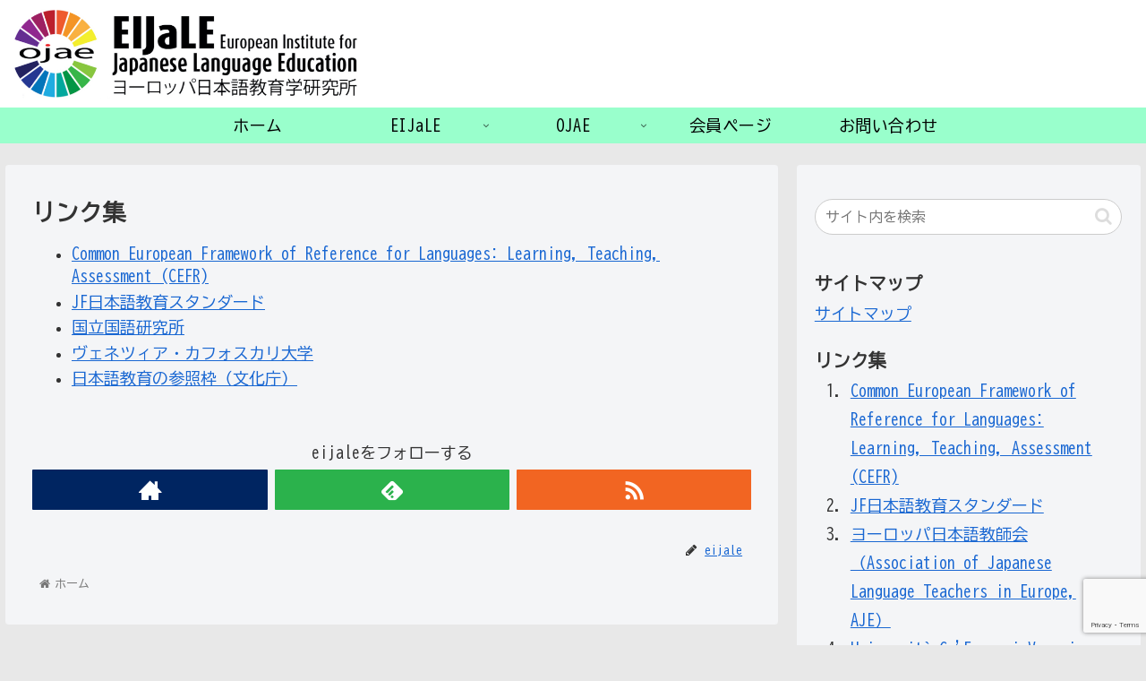

--- FILE ---
content_type: text/html; charset=utf-8
request_url: https://www.google.com/recaptcha/api2/anchor?ar=1&k=6LfZYXsdAAAAALdAr8DwpIEVuF4SYlI7xhr9lh4Y&co=aHR0cHM6Ly9laWphbGUtb2phZS5jb206NDQz&hl=en&v=PoyoqOPhxBO7pBk68S4YbpHZ&size=invisible&anchor-ms=20000&execute-ms=30000&cb=ja1vilrck6p
body_size: 48596
content:
<!DOCTYPE HTML><html dir="ltr" lang="en"><head><meta http-equiv="Content-Type" content="text/html; charset=UTF-8">
<meta http-equiv="X-UA-Compatible" content="IE=edge">
<title>reCAPTCHA</title>
<style type="text/css">
/* cyrillic-ext */
@font-face {
  font-family: 'Roboto';
  font-style: normal;
  font-weight: 400;
  font-stretch: 100%;
  src: url(//fonts.gstatic.com/s/roboto/v48/KFO7CnqEu92Fr1ME7kSn66aGLdTylUAMa3GUBHMdazTgWw.woff2) format('woff2');
  unicode-range: U+0460-052F, U+1C80-1C8A, U+20B4, U+2DE0-2DFF, U+A640-A69F, U+FE2E-FE2F;
}
/* cyrillic */
@font-face {
  font-family: 'Roboto';
  font-style: normal;
  font-weight: 400;
  font-stretch: 100%;
  src: url(//fonts.gstatic.com/s/roboto/v48/KFO7CnqEu92Fr1ME7kSn66aGLdTylUAMa3iUBHMdazTgWw.woff2) format('woff2');
  unicode-range: U+0301, U+0400-045F, U+0490-0491, U+04B0-04B1, U+2116;
}
/* greek-ext */
@font-face {
  font-family: 'Roboto';
  font-style: normal;
  font-weight: 400;
  font-stretch: 100%;
  src: url(//fonts.gstatic.com/s/roboto/v48/KFO7CnqEu92Fr1ME7kSn66aGLdTylUAMa3CUBHMdazTgWw.woff2) format('woff2');
  unicode-range: U+1F00-1FFF;
}
/* greek */
@font-face {
  font-family: 'Roboto';
  font-style: normal;
  font-weight: 400;
  font-stretch: 100%;
  src: url(//fonts.gstatic.com/s/roboto/v48/KFO7CnqEu92Fr1ME7kSn66aGLdTylUAMa3-UBHMdazTgWw.woff2) format('woff2');
  unicode-range: U+0370-0377, U+037A-037F, U+0384-038A, U+038C, U+038E-03A1, U+03A3-03FF;
}
/* math */
@font-face {
  font-family: 'Roboto';
  font-style: normal;
  font-weight: 400;
  font-stretch: 100%;
  src: url(//fonts.gstatic.com/s/roboto/v48/KFO7CnqEu92Fr1ME7kSn66aGLdTylUAMawCUBHMdazTgWw.woff2) format('woff2');
  unicode-range: U+0302-0303, U+0305, U+0307-0308, U+0310, U+0312, U+0315, U+031A, U+0326-0327, U+032C, U+032F-0330, U+0332-0333, U+0338, U+033A, U+0346, U+034D, U+0391-03A1, U+03A3-03A9, U+03B1-03C9, U+03D1, U+03D5-03D6, U+03F0-03F1, U+03F4-03F5, U+2016-2017, U+2034-2038, U+203C, U+2040, U+2043, U+2047, U+2050, U+2057, U+205F, U+2070-2071, U+2074-208E, U+2090-209C, U+20D0-20DC, U+20E1, U+20E5-20EF, U+2100-2112, U+2114-2115, U+2117-2121, U+2123-214F, U+2190, U+2192, U+2194-21AE, U+21B0-21E5, U+21F1-21F2, U+21F4-2211, U+2213-2214, U+2216-22FF, U+2308-230B, U+2310, U+2319, U+231C-2321, U+2336-237A, U+237C, U+2395, U+239B-23B7, U+23D0, U+23DC-23E1, U+2474-2475, U+25AF, U+25B3, U+25B7, U+25BD, U+25C1, U+25CA, U+25CC, U+25FB, U+266D-266F, U+27C0-27FF, U+2900-2AFF, U+2B0E-2B11, U+2B30-2B4C, U+2BFE, U+3030, U+FF5B, U+FF5D, U+1D400-1D7FF, U+1EE00-1EEFF;
}
/* symbols */
@font-face {
  font-family: 'Roboto';
  font-style: normal;
  font-weight: 400;
  font-stretch: 100%;
  src: url(//fonts.gstatic.com/s/roboto/v48/KFO7CnqEu92Fr1ME7kSn66aGLdTylUAMaxKUBHMdazTgWw.woff2) format('woff2');
  unicode-range: U+0001-000C, U+000E-001F, U+007F-009F, U+20DD-20E0, U+20E2-20E4, U+2150-218F, U+2190, U+2192, U+2194-2199, U+21AF, U+21E6-21F0, U+21F3, U+2218-2219, U+2299, U+22C4-22C6, U+2300-243F, U+2440-244A, U+2460-24FF, U+25A0-27BF, U+2800-28FF, U+2921-2922, U+2981, U+29BF, U+29EB, U+2B00-2BFF, U+4DC0-4DFF, U+FFF9-FFFB, U+10140-1018E, U+10190-1019C, U+101A0, U+101D0-101FD, U+102E0-102FB, U+10E60-10E7E, U+1D2C0-1D2D3, U+1D2E0-1D37F, U+1F000-1F0FF, U+1F100-1F1AD, U+1F1E6-1F1FF, U+1F30D-1F30F, U+1F315, U+1F31C, U+1F31E, U+1F320-1F32C, U+1F336, U+1F378, U+1F37D, U+1F382, U+1F393-1F39F, U+1F3A7-1F3A8, U+1F3AC-1F3AF, U+1F3C2, U+1F3C4-1F3C6, U+1F3CA-1F3CE, U+1F3D4-1F3E0, U+1F3ED, U+1F3F1-1F3F3, U+1F3F5-1F3F7, U+1F408, U+1F415, U+1F41F, U+1F426, U+1F43F, U+1F441-1F442, U+1F444, U+1F446-1F449, U+1F44C-1F44E, U+1F453, U+1F46A, U+1F47D, U+1F4A3, U+1F4B0, U+1F4B3, U+1F4B9, U+1F4BB, U+1F4BF, U+1F4C8-1F4CB, U+1F4D6, U+1F4DA, U+1F4DF, U+1F4E3-1F4E6, U+1F4EA-1F4ED, U+1F4F7, U+1F4F9-1F4FB, U+1F4FD-1F4FE, U+1F503, U+1F507-1F50B, U+1F50D, U+1F512-1F513, U+1F53E-1F54A, U+1F54F-1F5FA, U+1F610, U+1F650-1F67F, U+1F687, U+1F68D, U+1F691, U+1F694, U+1F698, U+1F6AD, U+1F6B2, U+1F6B9-1F6BA, U+1F6BC, U+1F6C6-1F6CF, U+1F6D3-1F6D7, U+1F6E0-1F6EA, U+1F6F0-1F6F3, U+1F6F7-1F6FC, U+1F700-1F7FF, U+1F800-1F80B, U+1F810-1F847, U+1F850-1F859, U+1F860-1F887, U+1F890-1F8AD, U+1F8B0-1F8BB, U+1F8C0-1F8C1, U+1F900-1F90B, U+1F93B, U+1F946, U+1F984, U+1F996, U+1F9E9, U+1FA00-1FA6F, U+1FA70-1FA7C, U+1FA80-1FA89, U+1FA8F-1FAC6, U+1FACE-1FADC, U+1FADF-1FAE9, U+1FAF0-1FAF8, U+1FB00-1FBFF;
}
/* vietnamese */
@font-face {
  font-family: 'Roboto';
  font-style: normal;
  font-weight: 400;
  font-stretch: 100%;
  src: url(//fonts.gstatic.com/s/roboto/v48/KFO7CnqEu92Fr1ME7kSn66aGLdTylUAMa3OUBHMdazTgWw.woff2) format('woff2');
  unicode-range: U+0102-0103, U+0110-0111, U+0128-0129, U+0168-0169, U+01A0-01A1, U+01AF-01B0, U+0300-0301, U+0303-0304, U+0308-0309, U+0323, U+0329, U+1EA0-1EF9, U+20AB;
}
/* latin-ext */
@font-face {
  font-family: 'Roboto';
  font-style: normal;
  font-weight: 400;
  font-stretch: 100%;
  src: url(//fonts.gstatic.com/s/roboto/v48/KFO7CnqEu92Fr1ME7kSn66aGLdTylUAMa3KUBHMdazTgWw.woff2) format('woff2');
  unicode-range: U+0100-02BA, U+02BD-02C5, U+02C7-02CC, U+02CE-02D7, U+02DD-02FF, U+0304, U+0308, U+0329, U+1D00-1DBF, U+1E00-1E9F, U+1EF2-1EFF, U+2020, U+20A0-20AB, U+20AD-20C0, U+2113, U+2C60-2C7F, U+A720-A7FF;
}
/* latin */
@font-face {
  font-family: 'Roboto';
  font-style: normal;
  font-weight: 400;
  font-stretch: 100%;
  src: url(//fonts.gstatic.com/s/roboto/v48/KFO7CnqEu92Fr1ME7kSn66aGLdTylUAMa3yUBHMdazQ.woff2) format('woff2');
  unicode-range: U+0000-00FF, U+0131, U+0152-0153, U+02BB-02BC, U+02C6, U+02DA, U+02DC, U+0304, U+0308, U+0329, U+2000-206F, U+20AC, U+2122, U+2191, U+2193, U+2212, U+2215, U+FEFF, U+FFFD;
}
/* cyrillic-ext */
@font-face {
  font-family: 'Roboto';
  font-style: normal;
  font-weight: 500;
  font-stretch: 100%;
  src: url(//fonts.gstatic.com/s/roboto/v48/KFO7CnqEu92Fr1ME7kSn66aGLdTylUAMa3GUBHMdazTgWw.woff2) format('woff2');
  unicode-range: U+0460-052F, U+1C80-1C8A, U+20B4, U+2DE0-2DFF, U+A640-A69F, U+FE2E-FE2F;
}
/* cyrillic */
@font-face {
  font-family: 'Roboto';
  font-style: normal;
  font-weight: 500;
  font-stretch: 100%;
  src: url(//fonts.gstatic.com/s/roboto/v48/KFO7CnqEu92Fr1ME7kSn66aGLdTylUAMa3iUBHMdazTgWw.woff2) format('woff2');
  unicode-range: U+0301, U+0400-045F, U+0490-0491, U+04B0-04B1, U+2116;
}
/* greek-ext */
@font-face {
  font-family: 'Roboto';
  font-style: normal;
  font-weight: 500;
  font-stretch: 100%;
  src: url(//fonts.gstatic.com/s/roboto/v48/KFO7CnqEu92Fr1ME7kSn66aGLdTylUAMa3CUBHMdazTgWw.woff2) format('woff2');
  unicode-range: U+1F00-1FFF;
}
/* greek */
@font-face {
  font-family: 'Roboto';
  font-style: normal;
  font-weight: 500;
  font-stretch: 100%;
  src: url(//fonts.gstatic.com/s/roboto/v48/KFO7CnqEu92Fr1ME7kSn66aGLdTylUAMa3-UBHMdazTgWw.woff2) format('woff2');
  unicode-range: U+0370-0377, U+037A-037F, U+0384-038A, U+038C, U+038E-03A1, U+03A3-03FF;
}
/* math */
@font-face {
  font-family: 'Roboto';
  font-style: normal;
  font-weight: 500;
  font-stretch: 100%;
  src: url(//fonts.gstatic.com/s/roboto/v48/KFO7CnqEu92Fr1ME7kSn66aGLdTylUAMawCUBHMdazTgWw.woff2) format('woff2');
  unicode-range: U+0302-0303, U+0305, U+0307-0308, U+0310, U+0312, U+0315, U+031A, U+0326-0327, U+032C, U+032F-0330, U+0332-0333, U+0338, U+033A, U+0346, U+034D, U+0391-03A1, U+03A3-03A9, U+03B1-03C9, U+03D1, U+03D5-03D6, U+03F0-03F1, U+03F4-03F5, U+2016-2017, U+2034-2038, U+203C, U+2040, U+2043, U+2047, U+2050, U+2057, U+205F, U+2070-2071, U+2074-208E, U+2090-209C, U+20D0-20DC, U+20E1, U+20E5-20EF, U+2100-2112, U+2114-2115, U+2117-2121, U+2123-214F, U+2190, U+2192, U+2194-21AE, U+21B0-21E5, U+21F1-21F2, U+21F4-2211, U+2213-2214, U+2216-22FF, U+2308-230B, U+2310, U+2319, U+231C-2321, U+2336-237A, U+237C, U+2395, U+239B-23B7, U+23D0, U+23DC-23E1, U+2474-2475, U+25AF, U+25B3, U+25B7, U+25BD, U+25C1, U+25CA, U+25CC, U+25FB, U+266D-266F, U+27C0-27FF, U+2900-2AFF, U+2B0E-2B11, U+2B30-2B4C, U+2BFE, U+3030, U+FF5B, U+FF5D, U+1D400-1D7FF, U+1EE00-1EEFF;
}
/* symbols */
@font-face {
  font-family: 'Roboto';
  font-style: normal;
  font-weight: 500;
  font-stretch: 100%;
  src: url(//fonts.gstatic.com/s/roboto/v48/KFO7CnqEu92Fr1ME7kSn66aGLdTylUAMaxKUBHMdazTgWw.woff2) format('woff2');
  unicode-range: U+0001-000C, U+000E-001F, U+007F-009F, U+20DD-20E0, U+20E2-20E4, U+2150-218F, U+2190, U+2192, U+2194-2199, U+21AF, U+21E6-21F0, U+21F3, U+2218-2219, U+2299, U+22C4-22C6, U+2300-243F, U+2440-244A, U+2460-24FF, U+25A0-27BF, U+2800-28FF, U+2921-2922, U+2981, U+29BF, U+29EB, U+2B00-2BFF, U+4DC0-4DFF, U+FFF9-FFFB, U+10140-1018E, U+10190-1019C, U+101A0, U+101D0-101FD, U+102E0-102FB, U+10E60-10E7E, U+1D2C0-1D2D3, U+1D2E0-1D37F, U+1F000-1F0FF, U+1F100-1F1AD, U+1F1E6-1F1FF, U+1F30D-1F30F, U+1F315, U+1F31C, U+1F31E, U+1F320-1F32C, U+1F336, U+1F378, U+1F37D, U+1F382, U+1F393-1F39F, U+1F3A7-1F3A8, U+1F3AC-1F3AF, U+1F3C2, U+1F3C4-1F3C6, U+1F3CA-1F3CE, U+1F3D4-1F3E0, U+1F3ED, U+1F3F1-1F3F3, U+1F3F5-1F3F7, U+1F408, U+1F415, U+1F41F, U+1F426, U+1F43F, U+1F441-1F442, U+1F444, U+1F446-1F449, U+1F44C-1F44E, U+1F453, U+1F46A, U+1F47D, U+1F4A3, U+1F4B0, U+1F4B3, U+1F4B9, U+1F4BB, U+1F4BF, U+1F4C8-1F4CB, U+1F4D6, U+1F4DA, U+1F4DF, U+1F4E3-1F4E6, U+1F4EA-1F4ED, U+1F4F7, U+1F4F9-1F4FB, U+1F4FD-1F4FE, U+1F503, U+1F507-1F50B, U+1F50D, U+1F512-1F513, U+1F53E-1F54A, U+1F54F-1F5FA, U+1F610, U+1F650-1F67F, U+1F687, U+1F68D, U+1F691, U+1F694, U+1F698, U+1F6AD, U+1F6B2, U+1F6B9-1F6BA, U+1F6BC, U+1F6C6-1F6CF, U+1F6D3-1F6D7, U+1F6E0-1F6EA, U+1F6F0-1F6F3, U+1F6F7-1F6FC, U+1F700-1F7FF, U+1F800-1F80B, U+1F810-1F847, U+1F850-1F859, U+1F860-1F887, U+1F890-1F8AD, U+1F8B0-1F8BB, U+1F8C0-1F8C1, U+1F900-1F90B, U+1F93B, U+1F946, U+1F984, U+1F996, U+1F9E9, U+1FA00-1FA6F, U+1FA70-1FA7C, U+1FA80-1FA89, U+1FA8F-1FAC6, U+1FACE-1FADC, U+1FADF-1FAE9, U+1FAF0-1FAF8, U+1FB00-1FBFF;
}
/* vietnamese */
@font-face {
  font-family: 'Roboto';
  font-style: normal;
  font-weight: 500;
  font-stretch: 100%;
  src: url(//fonts.gstatic.com/s/roboto/v48/KFO7CnqEu92Fr1ME7kSn66aGLdTylUAMa3OUBHMdazTgWw.woff2) format('woff2');
  unicode-range: U+0102-0103, U+0110-0111, U+0128-0129, U+0168-0169, U+01A0-01A1, U+01AF-01B0, U+0300-0301, U+0303-0304, U+0308-0309, U+0323, U+0329, U+1EA0-1EF9, U+20AB;
}
/* latin-ext */
@font-face {
  font-family: 'Roboto';
  font-style: normal;
  font-weight: 500;
  font-stretch: 100%;
  src: url(//fonts.gstatic.com/s/roboto/v48/KFO7CnqEu92Fr1ME7kSn66aGLdTylUAMa3KUBHMdazTgWw.woff2) format('woff2');
  unicode-range: U+0100-02BA, U+02BD-02C5, U+02C7-02CC, U+02CE-02D7, U+02DD-02FF, U+0304, U+0308, U+0329, U+1D00-1DBF, U+1E00-1E9F, U+1EF2-1EFF, U+2020, U+20A0-20AB, U+20AD-20C0, U+2113, U+2C60-2C7F, U+A720-A7FF;
}
/* latin */
@font-face {
  font-family: 'Roboto';
  font-style: normal;
  font-weight: 500;
  font-stretch: 100%;
  src: url(//fonts.gstatic.com/s/roboto/v48/KFO7CnqEu92Fr1ME7kSn66aGLdTylUAMa3yUBHMdazQ.woff2) format('woff2');
  unicode-range: U+0000-00FF, U+0131, U+0152-0153, U+02BB-02BC, U+02C6, U+02DA, U+02DC, U+0304, U+0308, U+0329, U+2000-206F, U+20AC, U+2122, U+2191, U+2193, U+2212, U+2215, U+FEFF, U+FFFD;
}
/* cyrillic-ext */
@font-face {
  font-family: 'Roboto';
  font-style: normal;
  font-weight: 900;
  font-stretch: 100%;
  src: url(//fonts.gstatic.com/s/roboto/v48/KFO7CnqEu92Fr1ME7kSn66aGLdTylUAMa3GUBHMdazTgWw.woff2) format('woff2');
  unicode-range: U+0460-052F, U+1C80-1C8A, U+20B4, U+2DE0-2DFF, U+A640-A69F, U+FE2E-FE2F;
}
/* cyrillic */
@font-face {
  font-family: 'Roboto';
  font-style: normal;
  font-weight: 900;
  font-stretch: 100%;
  src: url(//fonts.gstatic.com/s/roboto/v48/KFO7CnqEu92Fr1ME7kSn66aGLdTylUAMa3iUBHMdazTgWw.woff2) format('woff2');
  unicode-range: U+0301, U+0400-045F, U+0490-0491, U+04B0-04B1, U+2116;
}
/* greek-ext */
@font-face {
  font-family: 'Roboto';
  font-style: normal;
  font-weight: 900;
  font-stretch: 100%;
  src: url(//fonts.gstatic.com/s/roboto/v48/KFO7CnqEu92Fr1ME7kSn66aGLdTylUAMa3CUBHMdazTgWw.woff2) format('woff2');
  unicode-range: U+1F00-1FFF;
}
/* greek */
@font-face {
  font-family: 'Roboto';
  font-style: normal;
  font-weight: 900;
  font-stretch: 100%;
  src: url(//fonts.gstatic.com/s/roboto/v48/KFO7CnqEu92Fr1ME7kSn66aGLdTylUAMa3-UBHMdazTgWw.woff2) format('woff2');
  unicode-range: U+0370-0377, U+037A-037F, U+0384-038A, U+038C, U+038E-03A1, U+03A3-03FF;
}
/* math */
@font-face {
  font-family: 'Roboto';
  font-style: normal;
  font-weight: 900;
  font-stretch: 100%;
  src: url(//fonts.gstatic.com/s/roboto/v48/KFO7CnqEu92Fr1ME7kSn66aGLdTylUAMawCUBHMdazTgWw.woff2) format('woff2');
  unicode-range: U+0302-0303, U+0305, U+0307-0308, U+0310, U+0312, U+0315, U+031A, U+0326-0327, U+032C, U+032F-0330, U+0332-0333, U+0338, U+033A, U+0346, U+034D, U+0391-03A1, U+03A3-03A9, U+03B1-03C9, U+03D1, U+03D5-03D6, U+03F0-03F1, U+03F4-03F5, U+2016-2017, U+2034-2038, U+203C, U+2040, U+2043, U+2047, U+2050, U+2057, U+205F, U+2070-2071, U+2074-208E, U+2090-209C, U+20D0-20DC, U+20E1, U+20E5-20EF, U+2100-2112, U+2114-2115, U+2117-2121, U+2123-214F, U+2190, U+2192, U+2194-21AE, U+21B0-21E5, U+21F1-21F2, U+21F4-2211, U+2213-2214, U+2216-22FF, U+2308-230B, U+2310, U+2319, U+231C-2321, U+2336-237A, U+237C, U+2395, U+239B-23B7, U+23D0, U+23DC-23E1, U+2474-2475, U+25AF, U+25B3, U+25B7, U+25BD, U+25C1, U+25CA, U+25CC, U+25FB, U+266D-266F, U+27C0-27FF, U+2900-2AFF, U+2B0E-2B11, U+2B30-2B4C, U+2BFE, U+3030, U+FF5B, U+FF5D, U+1D400-1D7FF, U+1EE00-1EEFF;
}
/* symbols */
@font-face {
  font-family: 'Roboto';
  font-style: normal;
  font-weight: 900;
  font-stretch: 100%;
  src: url(//fonts.gstatic.com/s/roboto/v48/KFO7CnqEu92Fr1ME7kSn66aGLdTylUAMaxKUBHMdazTgWw.woff2) format('woff2');
  unicode-range: U+0001-000C, U+000E-001F, U+007F-009F, U+20DD-20E0, U+20E2-20E4, U+2150-218F, U+2190, U+2192, U+2194-2199, U+21AF, U+21E6-21F0, U+21F3, U+2218-2219, U+2299, U+22C4-22C6, U+2300-243F, U+2440-244A, U+2460-24FF, U+25A0-27BF, U+2800-28FF, U+2921-2922, U+2981, U+29BF, U+29EB, U+2B00-2BFF, U+4DC0-4DFF, U+FFF9-FFFB, U+10140-1018E, U+10190-1019C, U+101A0, U+101D0-101FD, U+102E0-102FB, U+10E60-10E7E, U+1D2C0-1D2D3, U+1D2E0-1D37F, U+1F000-1F0FF, U+1F100-1F1AD, U+1F1E6-1F1FF, U+1F30D-1F30F, U+1F315, U+1F31C, U+1F31E, U+1F320-1F32C, U+1F336, U+1F378, U+1F37D, U+1F382, U+1F393-1F39F, U+1F3A7-1F3A8, U+1F3AC-1F3AF, U+1F3C2, U+1F3C4-1F3C6, U+1F3CA-1F3CE, U+1F3D4-1F3E0, U+1F3ED, U+1F3F1-1F3F3, U+1F3F5-1F3F7, U+1F408, U+1F415, U+1F41F, U+1F426, U+1F43F, U+1F441-1F442, U+1F444, U+1F446-1F449, U+1F44C-1F44E, U+1F453, U+1F46A, U+1F47D, U+1F4A3, U+1F4B0, U+1F4B3, U+1F4B9, U+1F4BB, U+1F4BF, U+1F4C8-1F4CB, U+1F4D6, U+1F4DA, U+1F4DF, U+1F4E3-1F4E6, U+1F4EA-1F4ED, U+1F4F7, U+1F4F9-1F4FB, U+1F4FD-1F4FE, U+1F503, U+1F507-1F50B, U+1F50D, U+1F512-1F513, U+1F53E-1F54A, U+1F54F-1F5FA, U+1F610, U+1F650-1F67F, U+1F687, U+1F68D, U+1F691, U+1F694, U+1F698, U+1F6AD, U+1F6B2, U+1F6B9-1F6BA, U+1F6BC, U+1F6C6-1F6CF, U+1F6D3-1F6D7, U+1F6E0-1F6EA, U+1F6F0-1F6F3, U+1F6F7-1F6FC, U+1F700-1F7FF, U+1F800-1F80B, U+1F810-1F847, U+1F850-1F859, U+1F860-1F887, U+1F890-1F8AD, U+1F8B0-1F8BB, U+1F8C0-1F8C1, U+1F900-1F90B, U+1F93B, U+1F946, U+1F984, U+1F996, U+1F9E9, U+1FA00-1FA6F, U+1FA70-1FA7C, U+1FA80-1FA89, U+1FA8F-1FAC6, U+1FACE-1FADC, U+1FADF-1FAE9, U+1FAF0-1FAF8, U+1FB00-1FBFF;
}
/* vietnamese */
@font-face {
  font-family: 'Roboto';
  font-style: normal;
  font-weight: 900;
  font-stretch: 100%;
  src: url(//fonts.gstatic.com/s/roboto/v48/KFO7CnqEu92Fr1ME7kSn66aGLdTylUAMa3OUBHMdazTgWw.woff2) format('woff2');
  unicode-range: U+0102-0103, U+0110-0111, U+0128-0129, U+0168-0169, U+01A0-01A1, U+01AF-01B0, U+0300-0301, U+0303-0304, U+0308-0309, U+0323, U+0329, U+1EA0-1EF9, U+20AB;
}
/* latin-ext */
@font-face {
  font-family: 'Roboto';
  font-style: normal;
  font-weight: 900;
  font-stretch: 100%;
  src: url(//fonts.gstatic.com/s/roboto/v48/KFO7CnqEu92Fr1ME7kSn66aGLdTylUAMa3KUBHMdazTgWw.woff2) format('woff2');
  unicode-range: U+0100-02BA, U+02BD-02C5, U+02C7-02CC, U+02CE-02D7, U+02DD-02FF, U+0304, U+0308, U+0329, U+1D00-1DBF, U+1E00-1E9F, U+1EF2-1EFF, U+2020, U+20A0-20AB, U+20AD-20C0, U+2113, U+2C60-2C7F, U+A720-A7FF;
}
/* latin */
@font-face {
  font-family: 'Roboto';
  font-style: normal;
  font-weight: 900;
  font-stretch: 100%;
  src: url(//fonts.gstatic.com/s/roboto/v48/KFO7CnqEu92Fr1ME7kSn66aGLdTylUAMa3yUBHMdazQ.woff2) format('woff2');
  unicode-range: U+0000-00FF, U+0131, U+0152-0153, U+02BB-02BC, U+02C6, U+02DA, U+02DC, U+0304, U+0308, U+0329, U+2000-206F, U+20AC, U+2122, U+2191, U+2193, U+2212, U+2215, U+FEFF, U+FFFD;
}

</style>
<link rel="stylesheet" type="text/css" href="https://www.gstatic.com/recaptcha/releases/PoyoqOPhxBO7pBk68S4YbpHZ/styles__ltr.css">
<script nonce="4UmlVjkrSaIMeCK5jUwUfQ" type="text/javascript">window['__recaptcha_api'] = 'https://www.google.com/recaptcha/api2/';</script>
<script type="text/javascript" src="https://www.gstatic.com/recaptcha/releases/PoyoqOPhxBO7pBk68S4YbpHZ/recaptcha__en.js" nonce="4UmlVjkrSaIMeCK5jUwUfQ">
      
    </script></head>
<body><div id="rc-anchor-alert" class="rc-anchor-alert"></div>
<input type="hidden" id="recaptcha-token" value="[base64]">
<script type="text/javascript" nonce="4UmlVjkrSaIMeCK5jUwUfQ">
      recaptcha.anchor.Main.init("[\x22ainput\x22,[\x22bgdata\x22,\x22\x22,\[base64]/[base64]/[base64]/[base64]/[base64]/[base64]/[base64]/[base64]/[base64]/[base64]\\u003d\x22,\[base64]\x22,\[base64]/[base64]/[base64]/DqmxgA8KGw4jCrsOuUAvDqMOqUMOWw4zDjMK4LsOKSsOSwqfDq20Pw4M0wqnDrkZXTsKRaRJ0w7zChwfCucOHQ8OVXcOvw6LCjcOLRMKlwp/DnMOnwrBNZkMDwrnCisK7w6VwfsOWTMKDwolXWsKPwqFaw5/Ck8Owc8OYw7TDsMKzAFTDmg/DgsKew7jCvcKLe0twB8OGRsOrwpQ0wpQwMXkkBDxiwqzCh2XCu8K5cSrDmUvClH0IVHXDtS4FC8K6WMOFEEPCp0vDsMKZwo9lwrMAPgTCtsKAw7ADDEfCnBLDuElTJMO/[base64]/Do2o2WsONJ8KNw7DDssOZBsO3w7UZLsOHwo4NwqtVwpvCicKLM8KbwrbDr8K/NsO1w4LCm8Kow5zDtVPDmQJMw4hgdMKswprCmMKhTMKdwpnDk8O/PAYRw4nDisO/[base64]/[base64]/[base64]/LUMRP8KiZl0uwrnDq8O6w7jCusO8w5ksw7ZsCMORwpHDgS/DsEs2wqNaw79Hwo3CqWUrK3JHwqt3w4TCqcKSQ1gGXcOcw7sWMUJ9wqlGw7UALVcQwrnCiHrDgXM6bMKjahHCmcObOnxtGH/DhcOswofCggwncMOqw5bCuBdoJ2/CtDDCmnkNwoFJB8K7w6/CqcK+KwIsw6PCgyjCqh1SwqwNw7fCnF09UTInwrrCs8KWJMKuHRHCtXjDqMOiwoLDvGhtWcKeQFbDtCjCnMOfwoU9ZB/CvcK9bTI7LSHDscO7wqhfw6fDmcOlw4fCk8O/wo/CtQXCo2sLN2d7w7jCjcOvKxjDpcOSwqdIwrXDpMOpwqLCosOtw7DCvcOHwo/CocK3S8OaZcKVw4/CmSJqwq3CvSM7IcOxAz86H8OYw4FUwphow6/[base64]/DpcKxw5HCm0DDpyXDomE/EcOgQ8O/wp7CmMKQw4PDhnbDp8OAXcK8XhjDosKkwrcKY0zDjUTDscKybhBVw49Tw6Jkw7BAw7XCnsOFR8Ozw6DDmsOsCCI3wq15w7QXMcKJDE81woN0woDCusORZQ1ZLcKRwpLCp8OcwqbChxElJMOlCsKcVykUfl7Crmg2w7LCtsOxwpjCpMK+w5fDhsOwwpU+wpHCqDY9wq0/Ux1ZGcKQw4vDnAHCgQbCtR9Ew6DCk8OzVUfCoQRme0zClG/[base64]/Cm8Kfw5HCjcKjw6nDoAsySHl+LsK4wpQfOH3CvRTCvSfCu8KaTMKVw7sUIMK2FMKBe8KoQl9vJcOYBGpMEjfDhi3CvjExc8K7w6rDr8O2w4UQDFDDt2YmwqPDtCPDhFZ1wrzChcOZPB3CnlXCtsOzdV3Dtk/[base64]/PzXDvEzCvMOuPHFhw7BSwpN0wp7CuUo6bk8iHsO1w6R6Zy/CocKBW8KiAMK0w5Faw7bCqCPCnWLClAbDn8OPDcKjCVxJMx5mW8KzOMO/GcO9F00bw6LDtVTDp8O7AcKpwrHCm8KwwpZAV8O/[base64]/[base64]/[base64]/DnXTDtxPCksOUwp0Vw6p+w5jCqW1bw75vwrXCrV/[base64]/ClwokwpNnw51Awq9uwrt4ZMKJNGtdLH/CpsKsw4Z5w7gQVMOrwpB+w6vDn1TCl8K0VcKCw6fCnsKsPsKkwozDo8KMUMOLTcKxw5fDkMOiwqEXw7Evwq3Djl06wqrCgyrDssKFwqJWw4PCqMKdTH3CjMKrCEnDpS3CvsKuOAnCkcOhw7vDskUrwrJLwqdAC8KlEk1oYSoSw7xzwqLCqyghU8O/[base64]/DscOkw5hgM07CssKKYgTCgUo6woTCoAXDtFfCoBd7wpPDtRfCvwMmHjtxw77DiHzCqMKbdSVQRMOzEFbCn8OpwrfDphrCg8O1Q0hQw69AwqRbTwrCqy7DncOrw70rw7DCqgLDnghhwpjDnBseJWc7wrcOwpXDrsK0w5Amw4NbTMO/b2M6OwJ4SinCrMKzw5w5wpUcw4rDncK0MMKmdsKAI3rCpHDDoMOcYAYmLmxJw7JHFX/DnMKpXMKtwrTDoFTCi8OawqTDj8KUwrfDgyDCg8KIQ2HDgMOHworDrcK9wrDDicOZPy/[base64]/wqDCvxYcwpYhX2XCjcOVwrrCpjDCrgbDtS8vw7bDusKcwoc5w7x5PnrChcKrwq7DicO+WsOWG8O6wqJVw5oUbx/DpMKrwrjCpAESdyfCiMOKU8O0w7R0wq/[base64]/TMOHwq7DsyrDgnEjVsKAwpnDv8OoWMK6wqVNw4cwJXDCjsKEbhluChPCkXzDvsOYw4nCocOJw7rCrMOIRMKAwq7CvDjDhAjDiU4dwq3Ds8KNX8KmE8KyDkEPwpsSwrY4WGXDm1NUw5XCiCXCt1tzw5zDpTbDolR0w4/Du2ciw78Tw7zDjDXCvBwTw7bCmyBPA3dVXUfDiSJ6M8K5D3nCg8K4XcKIwpxjIMKgwoTCkcO+w5vCmxTCiyglIx8lKnF9wrzDiyJJdFDCoXp4w7/Ci8K4w4pUEsOGw4zDqW4XLMKKRT3CjHPCt0ATwqHDh8O9EQtXw4/DpDLCocOLHMKQw4dLwp4dw41edMOyHcKsw7jDmcK+O3d/w7nDgsKpw4RPV8OKwrXDjCHCqMOdwrk3w4DDgsONwojCgcKxw5zDlsKMw4pZw4nCq8OhbX8EZMKQwoLDocOsw7kIMjsUwqlaHEbCowDDvsOOw7DCg8KVUcOhblfDnDEPwrkiw4xww5nCiH7DisOCejzDiV3Du8Kywp/DtwHDkG/Ct8Oyw6VmLRbCkkcvwrRiw5Nbw4BOAMOQDyV2w67ChsKCw4HCqDjCgV3CgjrCk2TCmzJHdcOwX3FCL8KiworDryFmw6XCoFXCtsKCIMKUckPCjMKmwr/CiiXDmkUow47Cjl4qb1oQwrpaEcKuA8O9w5PDgWbDnGnDqMKLeMKwPTx8dkAgw7/Dq8K6w4bCg0sdYCTDlQkEF8OGcBkrfhnDgnTDhzkKwrcwwpYMQ8K9wqM0w6oMwq4+KMOJSmRiMyfChH/CqR4YXxsZUyrDpMKyw4w2w4/DisOVw5JwwrTClsONMwBbwq3CtBfCm05DWcOsV8KOwrTCisKywqzCmMK5fVrDmsOzTVzDihlWQUZvwoV1wqd+w4PDncK+wrfCncKqwopFbgHDtmErw7/[base64]/fB8Fwp/[base64]/DhsO0csKdZ8Knwo5fw47ChcOnT8KrbsKuacOjFkUjwoHDpcOSdg3CmV3Cv8KiHWcTbRUbDQfChcO8I8Kbw7xVFcKbw4NHAiLCmSLCsi3CnnDCqcKzdxnDpMKbMsK/w6Aoa8KoJjXClMKOLC0XZcK/NwRyw5F0esOFeiXDuMOfwobCoR9HdsKSbRUawoY7w6vCkMOVMMKXA8Olw7pyw4vDrcKqw6TDvHk2AcO0w7plwr7DtkQpw4PDjDfCt8KNwpp+wr/ChxTDrRVqw5gwbMOww7XCk2fCjMKjwpDDu8KAwqgVG8Oxw5QmN8K0DcKZRMOVw77DkBZ7wrZmZGoDMk1mYTLDg8K/ARzDsMO/OcOLw6zCsEHDp8KfekwUPcOEHCILYMKbKQvCjFwBEcKVwo7CrsK5IwvDoW3Cr8OxwrjCr8KRScKyw7DCrD/ClsKGw511wq90Ew/[base64]/[base64]/CqsOIQcK1YMKMS8OMfsKDHcO6wpXCrytXw4t3fMOSbcKlwrpUw5hTfcOYcsKEfMO9DMKZw6cpD0DCmnjDjcOIwonDrcK2Y8Kow5zDu8OJwqNgA8KCdsOEwrMhwqd3w71ZwqZ1woLDosOxw7/DqkVmd8KUJcKhwpx9wozCoMOhw5kaWStcw6PDp3VFDR7DnEQFFcOYw6oxwozCpSJ0wrvCvSzDlsOJw4rDhMOJw4/CnsKqwqxWZMKLFzjCtMOmHsKuP8Kswroewp/DlkF9wqPDtXUtw5nDqHMhWxbDuBTCpcKfwqTCtsOQw6VDTzZMw6jDv8KOIMKzwoUZwpPCn8Kww5zCqMKBJ8Knw5bCmlwAw7YGRxQGw6QoQMObXjhbw5w0wrrClTs+w7nCnsKvFzQFaATDk3TCqsOSw4rDjsKywrhOJnFCwpLCoT/CqsKgYk9PwqvCocKzw50/P1EXw6fDp0PCg8KKw4w1a8KdecKqwrbDhE/DtMOZwqdewpQ/AsKtw4UtScKLw7nDqsK1woHCmkbDhMKAwqp1wq5WwqNCfcOlw7JcwqrDhCJwX2XDosOUwoUpczMOw6jDnRzChsO9w4cJwqPDoBfDoFxAWxfDsW/DklotPGzDmgHCkMK/wqLDn8K7w4VXG8OsUcOmwpHDsX3DjAjCjw/DvTHDnFXCjcO3w6NPwoRDw5BQUX/Cr8ONwpzDvsKGwr/[base64]/DpcOsw5DCucKowqgIPMOBw4wOLcOpwo7CgcOXw4dbTMOgwqtLwoHDqDXChsKBw6N8PcO5Jl14wpPDncK7RsKiPWpBXMKzw4lvQcOjfMKHw4ZXMCQ4PsOgHMKyw411ScOTCsOaw6B6w4jDvg/Dt8Oawo3DkXDDsMOnPkDCrsOjSMKqFMOgwo7Dshw2AMKtwoPCi8KnJsK3wrgMw5zCiEstw4cAdsKNwonCnMO5RcOdX0HCnG8JKyNGUjvCpyPCi8K/TVgHwp/Dukl2wqDDjcKQw6rCtsOdMlTDogDDvAjDvUJkPMKJCUwwwo7CicOGF8KEBGMWecKGw7gWw6XDgsODeMKocEzDn0zCmMKUK8OFOsKcw5g1w7HClz0rT8KSw6kOwqpkwoxTw7J+w7FVwp/[base64]/DvsOMw73DvWpMwpLDj8ObJnVCwoDCjcKbUcKYwq1IfFNbw7oswqbCi1kvwqHCvwdPUQfDswrCpyvDnsKrBcO+wrcGcirCqR/Dt1DCihDDj3MUwoFnwoV3w7TCoC7CjTnCncK+T3fCi3nDncKnI8KPMBgJE3zDvV8IwqfChsKnw7rDicOowpXDqxnCvjHDhDTDgmTDh8K0WsOBwqcowqM6f2UowrDCjm5Pw7kJG1l9w69pLsKjKSDDvHt1wqUpRMK/CMKtwrQ6wrvDoMOyW8OFIcOFJn41w7LClsKnbwZ2Z8Kfw7I9wp/DoXPDskHDs8OBwogISwdTeHc5wrhbw5w8w5hpw5d6CEtQFFHCgTgdwoVCwod0w53Dj8OYw6rDtwvCpMK+SxHDiCvDgsKAwoRkwo8zYiTCvsKXMS5eFmVODBbDhWF2w4/DocOYH8O4WsK/BQR+w4Y5wqnDhcOTwqt2A8OKwphyaMOCwpU0w7QSPBthw4rCksOCwojCvcOkXMO6w48NwqXDj8OcwpIwwqk1wqbCtlA+Sz7Dr8KcecKLw6FYDMO9X8KoRh3DhsOtLWMLwqnCtsKFRMKNEWvDgT7CscKrYMK/OMOLB8Kxw40Mw6DCln93w7A/[base64]/[base64]/Dm8OOwrQDwoLCosKoWiBHM8KGw5jDuy/DnCDCsEPClMK6AE9YBl9dSmd9w5Q3w6ptw7/Cm8KdwoFIw4zDtk/[base64]/VSkGwq4Lw4UuRUFHwqnDg8O/w4fCisKEw5ZbPMK+w7jCuMKjLTXDjHXCvsKQFcOmcsOvw5LDq8K5BTJdUgzCjXJ5T8OFWcKdNGgdFjYyw6sjw7jCq8OnPmUoVcK0w7fDnsOiccKnwrvDksKNR0/DmEMnw7soOA1Ow6ggwqHCvMKnAcOlSRlxM8K5wq0ZZWldcErDtMOrw4A4w7XDiD/DoQVCS2Biwqh7wq3DoMOYwqIvwpfCk0vCscKoMMO0w5zDrsOeZkjDtyfDqsOFwqILU1ACw4oKw71BwpvCiSXDqRF0esOHd3wNwrPCvynDg8Oxb8KiUcOvMMOhw73CscK8w4Y7ORt5w6nDvsOOw7jCjMKVwrUJP8KgS8OiwqxwwpvDryLCncOCw67DnVjDhAtRFS/DncKUw7Yvw5DDjUrCosOXYcKFN8Ogw7nCq8ONw71kw5jCkm/CqcKSw7LDkTPClMOACcK/HcO0SE7CmcKbR8KufE4Lwqxew5fDtX/DtcKJw4Vgwr0kX14ww4PDi8Orw73DssO/wp/DnMKrw4k1wqBlZcKSQsOlwqrCvMKnw5fDv8KmwrAlw5XDrShWZ0ENfMKxw6Mrw6DDrGjDtCbDh8OGwrbDixDCpcOLwrVpw5zCmk3DkTlRw5wJGMOhU8OfeHHDhsKLwpUrFcKgfxc+bMK4wohCwo/ClVbDj8Ozw7coBHs+woMaYWxEw4B0Z8O2Mk/CnMK0SzzDg8KfUcKaYyjCgBzDtsOiw5bDlcOJFn9kwpMCwrs3fmtcZcOoKMKmwpXDi8OkH2PDvcO3wpI+w5wHw4hLw4DCr8KFa8KLw4/Do1XCnFrCm8KteMK7B2cEw6bDgMKcwpDCszlPw4vCn8Ktw40ZG8KyG8OYBMO1QQxSScOowpjCvEUFOMOiSlYwZgjCpkTDjMK3MVtjwr7Doldcwp5HPQvDkwdow5PDgVvCrlocOF9kw57Ckm1DGcOTwpIIwp7DpxgJw43CoRF8RMOgWcKdO8OhBMOBR3HDrSNvwo/Cgn7DqC50AcK7w4YOwo/Dv8OdBMOKFVfCrMOhSMO6CMKHw7TDqMKvBAtzasOVw47CvHnCtSIMwoUod8Kywp7Cj8OXHQtfTsOVw7zDkHQcQ8Oyw6/CpkTDk8K6w79mXFl/wqXDj1vCtcOQwr4Iw5HDpMKUwrvDpWplIkfCssKQLsKEwrbCisKDw7o0w4zCgcKxLnnDoMKoJTvClcK3KTfClV/DnsKFd27DqxzCncKEw4Z3FcKxQcK7A8KDLyPCocOzZ8OhPsOra8K1wp3CkMKgCR0qwpjCicOIPxXCm8OgRMO5E8Opwos5wqclS8Kkw7XDh8OWVsOrMSXCvm3CmMOhw6g7w4Vbwowqwp/CtlrDqWjCpD/[base64]/w4A2NTZSHV4/[base64]/Cq8Ozw5VINhbCo8OpasKewojCsycWwoDCtMOwwod1JcOowoYVacKBPj/ChsOmOALDgk7CkxzCjCPDkcOHw64ZwrTDml1vESRmw5vDqnfCpSlTOkUgLMONb8KIcnjDrcOsOGU7OSPDnmPDvsOqwqAJwonDl8O/[base64]/fivCoTnDl1LDscKXBF/DscO+wojCiiUUw4HDqcOsBAXCtWFUYcKBfB3DslMNO3YIMsKlD2A3YGnDhhTDrUXCocOQwqDDs8OHO8KdM3vCssKlO21HPsKow5d1OjrDtnxyNcK8w77CkcOpZcOMwqPCo33DosOhwrwwwpLDuwDCnMOsw4dkwq1Sw5zDgcKMQMKVw4JWw7TDiVjDhUZ/w6vDnQLCsR/DgMODEsOaQ8OrCkJlwqcIwq4uwo3DviVcdyw/wqc2McOoLT00wofCiDgaRh3CrcOiT8OwwpIFw5zDl8OwU8Ozw5bDtcOQQAHDhcKqQsKzw6LDvFxhwpYow7LDjsKranIrwoXDrxUqw4DCg2TDnWUBai7CvcKBw5bCvmoOw47Du8OKGldawrHDjgIqw6/CnQ41wqLCksKOdsOCw7lQw6R0b8OtG0/DkcK9QMO1YjfDsWRrVU15NnLDolB8PSzDtMOPI2MiwpxjwpQMJ3ccGcKvwpbCoVLDm8OdcRvCrcKKNHYawrt7wr06D8KoMMO3wpEDw5jCv8Orw7hcwq5swploEz7Dti/Cs8KzHxYqw6XCrzXCocKGwpIVcMOUw4rCtiMWecKUKkzCqcObD8Obw4Ylw59Vw4tyw48qIMOYTQsIwq0uw6XCn8OeVlkew57CskIHAcKjw7XDkcOAw7w0EGvCiMKIcMO5ER/Dgy7CkWXCsMKDVxLDowXCoGfCpsKYwpbCs0MIAFplawonRMK7asKSw5XCrCHDuHAKw6DCuUBcGHbDhBzClsOxwpDCnGQ8XsO7wpYhw7huwq/Cv8KBwqoCHsK0fiNhwoE9w4HCtsKYJDYSf3lAw4Fzw75Ywo7DnTXCnsKMwqpyOcKgwpPDmFbCkiPCqcOXXE7CqBRHP2vDucKhQyk4QirDucKZfE58RcOTw7ZIIMOow5/[base64]/[base64]/DmCjDnjJTw6DDmR/CgU8gw4DCrx3DtsOeDMOLesKWwqnDgBnCm8KVBMO/VlZlwrbDrSrCocO1wqnDvsKhVcOVw4vDgypHC8Kzw4zDusOQX8O2wqfCiMO7IsOTwq9mw6AgdCkZQcKOJMKawrNOwqs/[base64]/CvhHDuMKkZ8K/[base64]/YG3DkcOJJinDj8KePBsuw7XCrFLDlMOFw53DjMK1wqkvw5/DocOqU1zDtVfDlmQgwoE/[base64]/CpsKQMk8jdS92w6MXYl5bwqELP8OTGGtyfwzCn8OCw4XDkMOow7hNw6Bbw59wWFvCkl3CjcKGUyRcwoRRAMKYesKbwokmb8K5wqh0w5tyDWlow7Mvw78gfMO+BXvCsD/CoitGw77Dq8K1woDDhsKFw4DDkwvCl2PDhsKdTMK4w6nCvMKkM8KQw63CrwhXwrc9L8KPw50owpR0w47ChMKtK8KMwp5CwpBBaCfDt8ORwrrCjB8ewrzDssKXNMO2wqITwonDmHLDmMOww7HCo8KVDwPDiijDjcOVw48SwpPDkcKMwotPw5kxLH/Dl03Cl0XCncOsJcKjw54iMBrDjsOtwqdzeyPCk8KSw6nDvnnChcObw4fCn8OVb1Qoc8OQMFPCv8OUwqJCNsK9w4kWwqsyw7TDqcOhK2TCnsKnYBACbcOzw6JZcHNYTFXCr0PDjG8Bwqh1wp5bAARfKMKpwpJeOQDCihPDhXkTwot+QDLCscOHfU/Dq8KXV3bClcKWwqtEDGRRRQAHKRrCnsOEw6vCvErCnMOPUsOdwowVwoJsccOzwoU+wr7Ck8KbNcKDw79hwpJwT8KJPcOCw7IPN8KWPMKgwpxJwq50ZSs/[base64]/[base64]/[base64]/CqsOxwroywqxhw5nCrXfDu0zDpGDCm8K/TMKqDhRMwq3Cg3nDsDULVUfCsRTCq8O7wqbDgMOcXDttwoLDn8K/SkzCkMKgw6hUw5NuWsKfMMOeC8KSwpJ0UcOYwq99wpvDkRhIKm4wB8OYw4VDEsKORSN/[base64]/DjsObdRs7BMKcw4pmw7IlXCJ4wqYvw6RGfjjDpg0/PsOODsKqQsOawpkdw59RwrfDhk4rVk/[base64]/CoxrDim4qTcOMN2YyMXvDiGV0Wm0cwpnCksOWKSpAWzjClMOGwq01IyYZVCnCh8OYwpnDuMKLwoDCnTXDssOTw5zCtFdgwp7DpsOfwpvCkMKie1HDocOLwq5Bw6BkwprDtMK/w7FVw7NuEBdbUMOFGzfDoArClcOYF8OAHsK0w5jDvMOMLMOJw7B/BcO4N0PCqT0bw4E9YsOKd8KGUhgzw4gKBMKuMSrDoMKDGlDDvcOlC8OZe3/[base64]/w7tzJsKvwpXDr8OPw6Ejwq4ww4FUTGU8GMOcwqp8N8KZwp7DvcKuwqhfBsKDAgktwqMeXcO9w5HDgi4JwrPDi2cQwq8hw6/[base64]/Ch8O2wrrDpcKnwqJCwrJ5KsO7woEADFJ/[base64]/[base64]/CnsO0EBHCnEU8woPCosKew7otQmLDgywxwrF+wqfDoQ5dEsOgEB3Ds8KfwqV9VQ0tcMOXwr1Ww4jDksOuw6Q/w4TDnnczwq59a8OGfMO4w4hVwrfCg8OfwrXCvG4fFwnDpw1rDsOnwqjDpV8BdMO7D8Osw77CmSFBHT3DpMKDRQzChzYFBcOiw4/CmMKVdUvCvkbCj8K/asO7KVnCocO1IcOYw4XDpDREw63Ck8OYWcOTUsOZwpHDoyF7TUDDoB/[base64]/[base64]/Cn17CncO0wqXDuVjDqXHDlAfDjcKeZlTDqRjCiRbCtDNYwq5Qwq1ewrnDsS0hw7vCtFlrwq/DmCXCjUzDhSzDusKewp1rw6bDosKPHxLCuVbDjBlDUUnDp8ORw6rCvMOVMcK4w50BwrDDljgpw7/CulRTfsOVw4TCh8KjKcKswpwzw5zDpsOgRcKQwpLCojHCu8OKPn4cMgVpwp/DsRXClcKTw6RZw4HDjsKHwpbCpcK6w6EwKi4Swrkkwp9LPyoJS8KsClrCsztZEMOzw7gRwq53wpTCtxvCvMKnY2/[base64]/VBPDh8KGWDDDpMODKW/[base64]/DjXLCncOcDMOdUsOFB8KNccKtTMO8wq0VBAzDkkTDjwYMwpBSwqM+L35kFsOUI8OpSsOrZsOANcOAw63CkwzCosKGwq1PYcKiEsOIwoUvOsOIdMO+wo/Cqj8ewr5DRznDmsOTb8OPOsK+wrUdwqfDtMOwMwIdJMKQNsKYSMOVD1NjGsKHwrXChy/Dr8K/woZXKsOmZk0FasOgwr7Ct8OEbsOyw6IxCcODw4whYmHCj1PCkMOVwoxvTsKCw6ouDS4GwqIjL8OvGMOOw4QaYsOyHWoLwrXCu8KXw6cpw6LCncOpIwnClTPCr20YeMKDw4Eew7bCgk9nYFwdDXwKwqcOBXlyIsKiCkcdT2TCjsKKcsKXwprCg8KBw6jDri9/F8KmwoXCgiBiYsKJw5ZEGCnCqxZ3PXUzw7fDjsKqw5fDn03DvypDI8OEZnkywrnDh0NPwr3DvBrCjnFTwpDCqzQyDyDCpXNowqXDkkXCscKow4IIDsKTwqhqACfCoxLDuVpDD8KTw4Q4ZMO2BjMzMyonCxfCgnVlO8O2TsOfwoQlE0MRwpgtwpXColleB8ONcMKJez/DsiR4fcORw7XChcOhL8OOw4d3w7zDiwEKJAQSMMKJNVDCgcK5w58NFsKjw7g2BCE2w7/DscO3wpHDiMKID8Kfw70pVsOZwpvDggvCqsK/M8ODw4sxw6TClSAfZUXCkMK9CBV0H8O/XwsTAE3DqFjDjsKCw4bDhSBPNjFrahfDi8OGHcK1WgVowqIOOcKcw5JhC8OmO8O9wpZZP357wofDrsO/RD/[base64]/fcO+w5s1w7tLwpdYw57DqcKHfcKJwrUjw7x3GcOzc8Ofw6/[base64]/PiVuKhVXAzrCl8Kuw6XCuSDDl8Kswr5mA8OiwohNMMK7TMOmCcO8OlnDrDXDtsKQOW7DhcKlJ0ghC8O8KAlNQMO3HifDq8K2w4pMw4jCiMK1w6QEwrw4wqrDq3vDlH7Cq8KFPcKfNh/CkMKZBkXCr8KUL8ODw6Zhw4xfaEg1w64jHRbCo8OhwonDv2sawrViKMOPNcOcJMOGwogsC1xrw4zDg8KQGMKfw7/CtcO6ckNJUsKvw7nDtcKNw4fCmcKnMmvCh8ORw5HCrkzDvy/DpCAzagnDl8Olwp8BD8Kbw70CM8OJQsOLw6w9SDPChgHCtFrDiGLCicOiBAnDhTUVw6nCqhrCucOVC14dw4rDuMOLw4clwqtcG3prXjJdC8Kpw4xuw6sQw5/DnTNgw4Vaw61Bw59Kw5HCu8K/FcOkPnxfJsKywphLAMOhw6rDncOcw6JcNcOGw6xDIBh6UMOndmnDtMKsw753w7sHw5rDgcOHXcKiZn/CusOTwqoeacOkeykGOsKLaVA9JG8aU8KWaErDgDHCigJTJW3CqywSwolhwpIDw4jCqMK3wo3CuMKhJMK4IG/DuXvDqh4mCcKnTsK5bzENw6DDgw1DOcK0w7BhwpZswpMewrs4w6nCmsOHTMKiDsO0a38Iw7V9w4cuw5/DjH46BVPDl1lBHnRCwrtKMAsiwqZ+Wh/[base64]/HsKPw6fDvcKKDATCuRB+w77Dt8OawqxdEX3DvsKtAMKgDcOtw6lHHQ3CkcKPahzCoMKBHE5NZsKiw4DCiRHCr8OQw7bCtHvDkwEQwojDsMKsYMKiw6HCnMOxw7/Cm1XDrQ1YN8O6CzrCvU7DmDAiPMKAcypHw44XJ25+eMO5wrHDpcOnIsK0worCoFJBw7Z/wpHChArCrsOfwoxHw5TDgCjDnjDDrmtKZsOYBUzCsTTDsTrDrMOWwrkSwr/CusOmNX7DqBlhwqFnEcK1TkPDqQl7XHbDksO3Rnxhw7pww5lnw7QJwqlEaMKQJsO6w581w5ssK8KFUsOXw6odw4XDmAl9wrgNw47Du8KAw7jDjTM6w6zDusK+GcKvwrjCrMO1w5JneStqX8OmUMOEdRUJwopFPsOUwo/DmSkYPxzCscKCwqZeJMKaYQfDicKPEkJywrl0w5vCkmvCiE8TPhXCiMKAFsKKwoAfUy1iFyYOfMKgw6N0ZcOobMKLGDR+wrTCiMK2wrRbR2/[base64]/w4NSfsOoRcOMw4jDgcO9fjPCjXfDucOMw4zCj1TCisKUwoNjwqtzwr0RwoVWb8O9RnrDjMOdXldbCMKCw6pET0YhwoUMw7TDtEdvXsO/wosdw6BcNsOFW8Kmwp/DssK+YjvCmyXCnFLDucOiLMKmwrE7CGDCgiLCvsOZwrrChcKIw4DCnm7CqMOkwq/DpsOhwo/ChcOfMcKIcE4KKhvCgcOew6PDmQFWVwIYRcOEOytmw6zDmWPCh8KBwo7Dj8K+w5nCuhzDkSQMw5DCpyPDpHULw7vCisK7UcKtw77DrcOAw40ywrpqw5vDkW99w6xcw4IMY8OUwrHCsMK9aMKxwo/CqE3Cv8K7wrfDnMKxaW3CgMOCw4lGw59lw6grw7Ibw7rDs3nCn8KBwobDr8Kjw5/Dk8Otw6l2wrvDpH7DjXw2wpjDq2vCpMOlHSdndwjCunvChGpIKUpfw57CtsKWwrvCpcKHccKcCSYOwoVJw7JswqnDu8Kow5YOSsODRggwOcKhwrE6w7QgPQ4yw5pGUMO3w71Ywo7ChsOowrEzw53DhsK6bMOQM8OrZ8K6w7nClMOlwq4RNDADcBEADsOFwp3DosOxwq/Du8OGw5ldw6oRL3Jeew7Dlnpxw4F8QMOmwrXCiXbDicKKdkLCqsKHwp3DisK6OcOswrjDnsKww7/DoRPCkUxrwofDj8OLw6Y1w5trw5zCjcKQw4JhTcKsOsOYfcKew7rCuk0EfVEYw6bCrCwew4LCscOZw45bMcO7w51+w4/Cv8KWwr1Mwq4xMQNGI8K5w4Jpwp5IT33DgsKBLzk/w7YYDUPDj8O7w5NtVcK3wrLDiE0TwpBKw4PCm1bDvTpywp/DnAUIXWNjDGF2WcKmwoY3wq88dsOlwrUhwqFDYzDCncKAw7Rcw4BmI8OYw4bDgh4jwqTCvFvDoyIVFGcow6o0fsO+GsKewoJew4ECecOiw5fDqFrDmBPClMO5w5zCpsOGcR7DlT/CmiNUwoMFw51fFhsrwrLDh8KhKDVUJ8Opw6ZTamIAwrhNADvCl1BOfMO7wqMswp15GMOkMsKZARo/w7zCqxxbJSQ/UMOew54CNcK7wo/CvnkJwq/Ci8O8w7VywpdEwr/Ci8OnwoPCssKfPlTDl8Ksw5FKwplRwodVwo8YPMKfe8OuwpE1w7UlZQXDhFrDr8K6ZsOBMCIaw69LU8KndSnCnB41HMOpPcKjeMKPQcOSwp/DkcOjw7TDk8KiHMOlLsOMw4nDtwclwpTCjR/DkcKZdRHCnAUNGcOEesO7w5TCoQU0O8K1BcOow4N/TcO2TE5pQn/Cqwo5wqXDr8KCwrZgwpozEXZHLhLCtk7DlMK7w4RidnBHwrrDiwjDtxpuNAgjXcO7wpVWIzxwCsOuw4TDh8OFd8Knw7hnIE1fP8Osw7grAMKGw7fDjMO3BMOEBhVTwqnDpWTDjsOeAijCmsOGU3Ykw6rDinTDhkbDrHUQwpxjw5wPw65mwrHCiC/ClBbDogxyw6o4w6cqw47DtsKUwq/DgMOHHk/CvMKuRykJw6VswphpwqJdw7YtHnBVwovDqsOlw6DCtcK9w4ZtMGpKwo5BXwjCpcOywr/[base64]/CiV7Dkx3DkUHDo8KlwqMbZsKmUnPCt1NKAiXCncK+w6Qswo0Ae8Obwp5+wqTCncOUwpIvwrPClcKFw6/CuDrDlhUow73DtS3CrBhGZFxzXFspwrV4ZsOUwr5Pw6JFwoLDjVLDp31gXyckw7PCp8OXByd3wpnDt8KDw7LCoMOIDwLCsMKlZGbCjBLDgnXDmsOlw7/[base64]/CgDbDvi0AwpLClcKcw6LCvXLCmhzDnMKPSMKHJUcbLsK7w7fCgsKVwoM4w67DmcOQQMKZw75kwoo5YQHDhsO2w44/V3dOwq1dLB7CkCHCvR7ChSZawr4xd8Krwr/[base64]/DrAILZjsCwpHDlMKTK8Kuwo/[base64]/CrMOtw7d1D3LCoiUOw4p0UcKaMMKgwpbCrVcSWBzDiHnDinpKwrorw4DDiGFSaWtDG8Kvw5YGw6wjwqIaw5jCpjDCryHCgcKRwofDlBU+LMKxwojDlVMJa8Orw6bDgMKEw63DoEfCtExWeMOcDsK1HcKmw5/DjcKoDQB6wpTCk8OmR3kjLsODJSvCpX05woddRGBod8KyWXvDi2XCs8OZCMKfcQPCihgAR8K2WsKgw6/Cs1RJTsOMw5jCicKow7jClBlHw6ViE8OVw48VJkXDvA9xKG9hwpsNw5ArVsOUNwpTY8KsQ0HDgU0Ya8OWw6UJw6PCv8OcSsOQw6/DhcKfwqI4Gj3Ch8KdwrXCon7CvHMlwpYWw68yw4fDj2jCiMK/JsKzwqgxT8KvTcKKwrdgPcOyw7ZGw7zDsMKYw6nCrQDCjF5sUsOzw70mATbClMOTKMK7XcOOd3UJI3/DrMO+SxoGf8OIasOFw5hsHSTDqD85ViJuwqtBw6JsQcKoIsOOw7LDg3zCpEZkA23Dvh/[base64]/Co8K8w4nDhQFhw4bCpMODKMOOw4saw4QTN8O5w7x1PsKlwqzDhkbCjsKIw6zCjQQ7PsKLwqVdPzHCgMKYN1jDiMO9REd9XzzDkF/CmFB2w7YvKsKCFcOjw4HCl8KxDXTCp8OcwoXDn8Ohw580w7gGX8KNw4jDh8KFw57DhxfCm8KHJl9uZXPCgcOlwrgNFwozwqfDp2BpRsKywrEpQMKwcmzCsS7CuTzDnE40GjDDoMK3w6RNPcOZHTDCusK0TXNMwqDDjsKHwrLCnzvDhG5Zw6QpacKOG8O1ViU+wpLCtA/[base64]/eRnDj8KjfMKKw7EGUnQ6UkFmEsKZ\x22],null,[\x22conf\x22,null,\x226LfZYXsdAAAAALdAr8DwpIEVuF4SYlI7xhr9lh4Y\x22,0,null,null,null,0,[21,125,63,73,95,87,41,43,42,83,102,105,109,121],[1017145,884],0,null,null,null,null,0,null,0,null,700,1,null,0,\[base64]/76lBhnEnQkZnOKMAhk\\u003d\x22,0,1,null,null,1,null,0,1,null,null,null,0],\x22https://eijale-ojae.com:443\x22,null,[3,1,1],null,null,null,1,3600,[\x22https://www.google.com/intl/en/policies/privacy/\x22,\x22https://www.google.com/intl/en/policies/terms/\x22],\x22b3FDN4q41WcubLMNdWrILJ+ruczKZCKK1inPcLsLlFo\\u003d\x22,1,0,null,1,1768824079463,0,0,[119],null,[165,59,19,43,157],\x22RC-g3m_O6DE3K1nRQ\x22,null,null,null,null,null,\x220dAFcWeA7giemMOGT2dpYydrqWgdoU-oUI9CWGx9Mfi-EkgdFkgaWkWSz9mBJFNhTVHiAulVl1O1TsC-QXkL_rBjk65cUlapjchw\x22,1768906879591]");
    </script></body></html>

--- FILE ---
content_type: text/css
request_url: https://eijale-ojae.com/wp-content/themes/cocoon-child/style.css?ver=6.9&fver=20220530095002
body_size: 561
content:
@charset "UTF-8";

/*!
Theme Name: Cocoon Child
Description: Cocoon専用の子テーマ
Theme URI: https://wp-cocoon.com/
Author: わいひら
Author URI: https://nelog.jp/
Template:   cocoon
Version:    1.1.2
*/

/************************************
** 子テーマ用のスタイルを書く
************************************/
/*必要ならばここにコードを書く*/

/*WEbフォント*/
body{
	font-family: 'BIZ UDGothic', sans-serif;
}

/*ロゴの指定*/
.logo-header {
    height: 120px;
    text-align: left;
} 

.post-117 .date-tags, 
.post-109 .date-tags, 
.post-3 .date-tags, 
.post-10 .date-tags {
display: none;
}


/************************************
** レスポンシブデザイン用のメディアクエリ
************************************/
/*1023px以下*/
@media screen and (max-width: 1023px){
  /*必要ならばここにコードを書く*/
}

/*834px以下*/
@media screen and (max-width: 834px){
  /*必要ならばここにコードを書く*/
}

/*480px以下*/
@media screen and (max-width: 480px){
  /*必要ならばここにコードを書く*/
}


/************************************
** カテゴリの非表示
************************************/

.category-ojae-intro #list {
display: none;
}

/**.category-ojae #list {
display: none;
}**/

/************************************
** 見出しのデザイン
************************************/

#commentform .comment-form-comment #comment{
	font-family: 'BIZ UDGothic', sans-serif;
}
